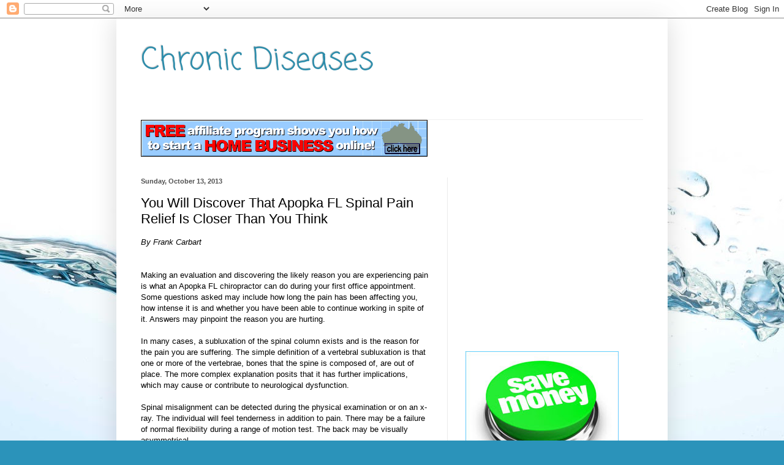

--- FILE ---
content_type: text/html; charset=UTF-8
request_url: https://chronicdiseases1.blogspot.com/2013/10/you-will-discover-that-apopka-fl-spinal.html
body_size: 16789
content:
<!DOCTYPE html>
<html class='v2' dir='ltr' lang='en'>
<head>
<link href='https://www.blogger.com/static/v1/widgets/4128112664-css_bundle_v2.css' rel='stylesheet' type='text/css'/>
<meta content='width=1100' name='viewport'/>
<meta content='text/html; charset=UTF-8' http-equiv='Content-Type'/>
<meta content='blogger' name='generator'/>
<link href='https://chronicdiseases1.blogspot.com/favicon.ico' rel='icon' type='image/x-icon'/>
<link href='http://chronicdiseases1.blogspot.com/2013/10/you-will-discover-that-apopka-fl-spinal.html' rel='canonical'/>
<link rel="alternate" type="application/atom+xml" title="Chronic Diseases - Atom" href="https://chronicdiseases1.blogspot.com/feeds/posts/default" />
<link rel="alternate" type="application/rss+xml" title="Chronic Diseases - RSS" href="https://chronicdiseases1.blogspot.com/feeds/posts/default?alt=rss" />
<link rel="service.post" type="application/atom+xml" title="Chronic Diseases - Atom" href="https://www.blogger.com/feeds/9090607693268737197/posts/default" />

<link rel="alternate" type="application/atom+xml" title="Chronic Diseases - Atom" href="https://chronicdiseases1.blogspot.com/feeds/2574825084226829287/comments/default" />
<!--Can't find substitution for tag [blog.ieCssRetrofitLinks]-->
<meta content='http://chronicdiseases1.blogspot.com/2013/10/you-will-discover-that-apopka-fl-spinal.html' property='og:url'/>
<meta content='You Will Discover That Apopka FL Spinal Pain Relief Is Closer Than You Think' property='og:title'/>
<meta content='  By Frank Carbart   Making an evaluation and discovering the likely reason you are experiencing pain is what an Apopka FL chiropractor can ...' property='og:description'/>
<title>Chronic Diseases: You Will Discover That Apopka FL Spinal Pain Relief Is Closer Than You Think</title>
<style type='text/css'>@font-face{font-family:'Coming Soon';font-style:normal;font-weight:400;font-display:swap;src:url(//fonts.gstatic.com/s/comingsoon/v20/qWcuB6mzpYL7AJ2VfdQR1t-VWDnRsDkg.woff2)format('woff2');unicode-range:U+0000-00FF,U+0131,U+0152-0153,U+02BB-02BC,U+02C6,U+02DA,U+02DC,U+0304,U+0308,U+0329,U+2000-206F,U+20AC,U+2122,U+2191,U+2193,U+2212,U+2215,U+FEFF,U+FFFD;}</style>
<style id='page-skin-1' type='text/css'><!--
/*
-----------------------------------------------
Blogger Template Style
Name:     Simple
Designer: Blogger
URL:      www.blogger.com
----------------------------------------------- */
/* Content
----------------------------------------------- */
body {
font: normal normal 12px Arial, Tahoma, Helvetica, FreeSans, sans-serif;
color: #000000;
background: #2b93ba url(//themes.googleusercontent.com/image?id=1Zkh29oV8AuysmwlXkA-5CuJYd6p8Q1pueDeBdf6hB8MRspTIgRFySJ1fHU_OzLQHe8sD) no-repeat fixed top center /* Credit: PLAINVIEW (http://www.istockphoto.com/googleimages.php?id=4281923&platform=blogger) */;
padding: 0 40px 40px 40px;
}
html body .region-inner {
min-width: 0;
max-width: 100%;
width: auto;
}
h2 {
font-size: 22px;
}
a:link {
text-decoration:none;
color: #1e7ba7;
}
a:visited {
text-decoration:none;
color: #808080;
}
a:hover {
text-decoration:underline;
color: #27a8ff;
}
.body-fauxcolumn-outer .fauxcolumn-inner {
background: transparent none repeat scroll top left;
_background-image: none;
}
.body-fauxcolumn-outer .cap-top {
position: absolute;
z-index: 1;
height: 400px;
width: 100%;
}
.body-fauxcolumn-outer .cap-top .cap-left {
width: 100%;
background: transparent none repeat-x scroll top left;
_background-image: none;
}
.content-outer {
-moz-box-shadow: 0 0 40px rgba(0, 0, 0, .15);
-webkit-box-shadow: 0 0 5px rgba(0, 0, 0, .15);
-goog-ms-box-shadow: 0 0 10px #333333;
box-shadow: 0 0 40px rgba(0, 0, 0, .15);
margin-bottom: 1px;
}
.content-inner {
padding: 10px 10px;
}
.content-inner {
background-color: #ffffff;
}
/* Header
----------------------------------------------- */
.header-outer {
background: transparent none repeat-x scroll 0 -400px;
_background-image: none;
}
.Header h1 {
font: normal normal 50px Coming Soon;
color: #2e8dab;
text-shadow: -1px -1px 1px rgba(0, 0, 0, .2);
}
.Header h1 a {
color: #2e8dab;
}
.Header .description {
font-size: 140%;
color: #6d6d6d;
}
.header-inner .Header .titlewrapper {
padding: 22px 30px;
}
.header-inner .Header .descriptionwrapper {
padding: 0 30px;
}
/* Tabs
----------------------------------------------- */
.tabs-inner .section:first-child {
border-top: 1px solid #f0f0f0;
}
.tabs-inner .section:first-child ul {
margin-top: -1px;
border-top: 1px solid #f0f0f0;
border-left: 0 solid #f0f0f0;
border-right: 0 solid #f0f0f0;
}
.tabs-inner .widget ul {
background: #f2f2f2 url(https://resources.blogblog.com/blogblog/data/1kt/simple/gradients_light.png) repeat-x scroll 0 -800px;
_background-image: none;
border-bottom: 1px solid #f0f0f0;
margin-top: 0;
margin-left: -30px;
margin-right: -30px;
}
.tabs-inner .widget li a {
display: inline-block;
padding: .6em 1em;
font: normal normal 14px Arial, Tahoma, Helvetica, FreeSans, sans-serif;
color: #939393;
border-left: 1px solid #ffffff;
border-right: 1px solid #f0f0f0;
}
.tabs-inner .widget li:first-child a {
border-left: none;
}
.tabs-inner .widget li.selected a, .tabs-inner .widget li a:hover {
color: #000000;
background-color: #ebebeb;
text-decoration: none;
}
/* Columns
----------------------------------------------- */
.main-outer {
border-top: 0 solid #ebebeb;
}
.fauxcolumn-left-outer .fauxcolumn-inner {
border-right: 1px solid #ebebeb;
}
.fauxcolumn-right-outer .fauxcolumn-inner {
border-left: 1px solid #ebebeb;
}
/* Headings
----------------------------------------------- */
div.widget > h2,
div.widget h2.title {
margin: 0 0 1em 0;
font: normal bold 11px Arial, Tahoma, Helvetica, FreeSans, sans-serif;
color: #000000;
}
/* Widgets
----------------------------------------------- */
.widget .zippy {
color: #939393;
text-shadow: 2px 2px 1px rgba(0, 0, 0, .1);
}
.widget .popular-posts ul {
list-style: none;
}
/* Posts
----------------------------------------------- */
h2.date-header {
font: normal bold 11px Arial, Tahoma, Helvetica, FreeSans, sans-serif;
}
.date-header span {
background-color: transparent;
color: #515151;
padding: inherit;
letter-spacing: inherit;
margin: inherit;
}
.main-inner {
padding-top: 30px;
padding-bottom: 30px;
}
.main-inner .column-center-inner {
padding: 0 15px;
}
.main-inner .column-center-inner .section {
margin: 0 15px;
}
.post {
margin: 0 0 25px 0;
}
h3.post-title, .comments h4 {
font: normal normal 22px Arial, Tahoma, Helvetica, FreeSans, sans-serif;
margin: .75em 0 0;
}
.post-body {
font-size: 110%;
line-height: 1.4;
position: relative;
}
.post-body img, .post-body .tr-caption-container, .Profile img, .Image img,
.BlogList .item-thumbnail img {
padding: 2px;
background: #ffffff;
border: 1px solid #ebebeb;
-moz-box-shadow: 1px 1px 5px rgba(0, 0, 0, .1);
-webkit-box-shadow: 1px 1px 5px rgba(0, 0, 0, .1);
box-shadow: 1px 1px 5px rgba(0, 0, 0, .1);
}
.post-body img, .post-body .tr-caption-container {
padding: 5px;
}
.post-body .tr-caption-container {
color: #515151;
}
.post-body .tr-caption-container img {
padding: 0;
background: transparent;
border: none;
-moz-box-shadow: 0 0 0 rgba(0, 0, 0, .1);
-webkit-box-shadow: 0 0 0 rgba(0, 0, 0, .1);
box-shadow: 0 0 0 rgba(0, 0, 0, .1);
}
.post-header {
margin: 0 0 1.5em;
line-height: 1.6;
font-size: 90%;
}
.post-footer {
margin: 20px -2px 0;
padding: 5px 10px;
color: #575757;
background-color: #f6f6f6;
border-bottom: 1px solid #ebebeb;
line-height: 1.6;
font-size: 90%;
}
#comments .comment-author {
padding-top: 1.5em;
border-top: 1px solid #ebebeb;
background-position: 0 1.5em;
}
#comments .comment-author:first-child {
padding-top: 0;
border-top: none;
}
.avatar-image-container {
margin: .2em 0 0;
}
#comments .avatar-image-container img {
border: 1px solid #ebebeb;
}
/* Comments
----------------------------------------------- */
.comments .comments-content .icon.blog-author {
background-repeat: no-repeat;
background-image: url([data-uri]);
}
.comments .comments-content .loadmore a {
border-top: 1px solid #939393;
border-bottom: 1px solid #939393;
}
.comments .comment-thread.inline-thread {
background-color: #f6f6f6;
}
.comments .continue {
border-top: 2px solid #939393;
}
/* Accents
---------------------------------------------- */
.section-columns td.columns-cell {
border-left: 1px solid #ebebeb;
}
.blog-pager {
background: transparent none no-repeat scroll top center;
}
.blog-pager-older-link, .home-link,
.blog-pager-newer-link {
background-color: #ffffff;
padding: 5px;
}
.footer-outer {
border-top: 0 dashed #bbbbbb;
}
/* Mobile
----------------------------------------------- */
body.mobile  {
background-size: auto;
}
.mobile .body-fauxcolumn-outer {
background: transparent none repeat scroll top left;
}
.mobile .body-fauxcolumn-outer .cap-top {
background-size: 100% auto;
}
.mobile .content-outer {
-webkit-box-shadow: 0 0 3px rgba(0, 0, 0, .15);
box-shadow: 0 0 3px rgba(0, 0, 0, .15);
}
.mobile .tabs-inner .widget ul {
margin-left: 0;
margin-right: 0;
}
.mobile .post {
margin: 0;
}
.mobile .main-inner .column-center-inner .section {
margin: 0;
}
.mobile .date-header span {
padding: 0.1em 10px;
margin: 0 -10px;
}
.mobile h3.post-title {
margin: 0;
}
.mobile .blog-pager {
background: transparent none no-repeat scroll top center;
}
.mobile .footer-outer {
border-top: none;
}
.mobile .main-inner, .mobile .footer-inner {
background-color: #ffffff;
}
.mobile-index-contents {
color: #000000;
}
.mobile-link-button {
background-color: #1e7ba7;
}
.mobile-link-button a:link, .mobile-link-button a:visited {
color: #ffffff;
}
.mobile .tabs-inner .section:first-child {
border-top: none;
}
.mobile .tabs-inner .PageList .widget-content {
background-color: #ebebeb;
color: #000000;
border-top: 1px solid #f0f0f0;
border-bottom: 1px solid #f0f0f0;
}
.mobile .tabs-inner .PageList .widget-content .pagelist-arrow {
border-left: 1px solid #f0f0f0;
}

--></style>
<style id='template-skin-1' type='text/css'><!--
body {
min-width: 900px;
}
.content-outer, .content-fauxcolumn-outer, .region-inner {
min-width: 900px;
max-width: 900px;
_width: 900px;
}
.main-inner .columns {
padding-left: 0px;
padding-right: 350px;
}
.main-inner .fauxcolumn-center-outer {
left: 0px;
right: 350px;
/* IE6 does not respect left and right together */
_width: expression(this.parentNode.offsetWidth -
parseInt("0px") -
parseInt("350px") + 'px');
}
.main-inner .fauxcolumn-left-outer {
width: 0px;
}
.main-inner .fauxcolumn-right-outer {
width: 350px;
}
.main-inner .column-left-outer {
width: 0px;
right: 100%;
margin-left: -0px;
}
.main-inner .column-right-outer {
width: 350px;
margin-right: -350px;
}
#layout {
min-width: 0;
}
#layout .content-outer {
min-width: 0;
width: 800px;
}
#layout .region-inner {
min-width: 0;
width: auto;
}
body#layout div.add_widget {
padding: 8px;
}
body#layout div.add_widget a {
margin-left: 32px;
}
--></style>
<style>
    body {background-image:url(\/\/themes.googleusercontent.com\/image?id=1Zkh29oV8AuysmwlXkA-5CuJYd6p8Q1pueDeBdf6hB8MRspTIgRFySJ1fHU_OzLQHe8sD);}
    
@media (max-width: 200px) { body {background-image:url(\/\/themes.googleusercontent.com\/image?id=1Zkh29oV8AuysmwlXkA-5CuJYd6p8Q1pueDeBdf6hB8MRspTIgRFySJ1fHU_OzLQHe8sD&options=w200);}}
@media (max-width: 400px) and (min-width: 201px) { body {background-image:url(\/\/themes.googleusercontent.com\/image?id=1Zkh29oV8AuysmwlXkA-5CuJYd6p8Q1pueDeBdf6hB8MRspTIgRFySJ1fHU_OzLQHe8sD&options=w400);}}
@media (max-width: 800px) and (min-width: 401px) { body {background-image:url(\/\/themes.googleusercontent.com\/image?id=1Zkh29oV8AuysmwlXkA-5CuJYd6p8Q1pueDeBdf6hB8MRspTIgRFySJ1fHU_OzLQHe8sD&options=w800);}}
@media (max-width: 1200px) and (min-width: 801px) { body {background-image:url(\/\/themes.googleusercontent.com\/image?id=1Zkh29oV8AuysmwlXkA-5CuJYd6p8Q1pueDeBdf6hB8MRspTIgRFySJ1fHU_OzLQHe8sD&options=w1200);}}
/* Last tag covers anything over one higher than the previous max-size cap. */
@media (min-width: 1201px) { body {background-image:url(\/\/themes.googleusercontent.com\/image?id=1Zkh29oV8AuysmwlXkA-5CuJYd6p8Q1pueDeBdf6hB8MRspTIgRFySJ1fHU_OzLQHe8sD&options=w1600);}}
  </style>
<link href='https://www.blogger.com/dyn-css/authorization.css?targetBlogID=9090607693268737197&amp;zx=d9af2bcd-b1cb-42ed-8155-c0d9f0109cef' media='none' onload='if(media!=&#39;all&#39;)media=&#39;all&#39;' rel='stylesheet'/><noscript><link href='https://www.blogger.com/dyn-css/authorization.css?targetBlogID=9090607693268737197&amp;zx=d9af2bcd-b1cb-42ed-8155-c0d9f0109cef' rel='stylesheet'/></noscript>
<meta name='google-adsense-platform-account' content='ca-host-pub-1556223355139109'/>
<meta name='google-adsense-platform-domain' content='blogspot.com'/>

</head>
<body class='loading variant-pale'>
<div class='navbar section' id='navbar' name='Navbar'><div class='widget Navbar' data-version='1' id='Navbar1'><script type="text/javascript">
    function setAttributeOnload(object, attribute, val) {
      if(window.addEventListener) {
        window.addEventListener('load',
          function(){ object[attribute] = val; }, false);
      } else {
        window.attachEvent('onload', function(){ object[attribute] = val; });
      }
    }
  </script>
<div id="navbar-iframe-container"></div>
<script type="text/javascript" src="https://apis.google.com/js/platform.js"></script>
<script type="text/javascript">
      gapi.load("gapi.iframes:gapi.iframes.style.bubble", function() {
        if (gapi.iframes && gapi.iframes.getContext) {
          gapi.iframes.getContext().openChild({
              url: 'https://www.blogger.com/navbar/9090607693268737197?po\x3d2574825084226829287\x26origin\x3dhttps://chronicdiseases1.blogspot.com',
              where: document.getElementById("navbar-iframe-container"),
              id: "navbar-iframe"
          });
        }
      });
    </script><script type="text/javascript">
(function() {
var script = document.createElement('script');
script.type = 'text/javascript';
script.src = '//pagead2.googlesyndication.com/pagead/js/google_top_exp.js';
var head = document.getElementsByTagName('head')[0];
if (head) {
head.appendChild(script);
}})();
</script>
</div></div>
<div class='body-fauxcolumns'>
<div class='fauxcolumn-outer body-fauxcolumn-outer'>
<div class='cap-top'>
<div class='cap-left'></div>
<div class='cap-right'></div>
</div>
<div class='fauxborder-left'>
<div class='fauxborder-right'></div>
<div class='fauxcolumn-inner'>
</div>
</div>
<div class='cap-bottom'>
<div class='cap-left'></div>
<div class='cap-right'></div>
</div>
</div>
</div>
<div class='content'>
<div class='content-fauxcolumns'>
<div class='fauxcolumn-outer content-fauxcolumn-outer'>
<div class='cap-top'>
<div class='cap-left'></div>
<div class='cap-right'></div>
</div>
<div class='fauxborder-left'>
<div class='fauxborder-right'></div>
<div class='fauxcolumn-inner'>
</div>
</div>
<div class='cap-bottom'>
<div class='cap-left'></div>
<div class='cap-right'></div>
</div>
</div>
</div>
<div class='content-outer'>
<div class='content-cap-top cap-top'>
<div class='cap-left'></div>
<div class='cap-right'></div>
</div>
<div class='fauxborder-left content-fauxborder-left'>
<div class='fauxborder-right content-fauxborder-right'></div>
<div class='content-inner'>
<header>
<div class='header-outer'>
<div class='header-cap-top cap-top'>
<div class='cap-left'></div>
<div class='cap-right'></div>
</div>
<div class='fauxborder-left header-fauxborder-left'>
<div class='fauxborder-right header-fauxborder-right'></div>
<div class='region-inner header-inner'>
<div class='header section' id='header' name='Header'><div class='widget Header' data-version='1' id='Header1'>
<div id='header-inner'>
<div class='titlewrapper'>
<h1 class='title'>
<a href='https://chronicdiseases1.blogspot.com/'>
Chronic Diseases
</a>
</h1>
</div>
<div class='descriptionwrapper'>
<p class='description'><span>
</span></p>
</div>
</div>
</div></div>
</div>
</div>
<div class='header-cap-bottom cap-bottom'>
<div class='cap-left'></div>
<div class='cap-right'></div>
</div>
</div>
</header>
<div class='tabs-outer'>
<div class='tabs-cap-top cap-top'>
<div class='cap-left'></div>
<div class='cap-right'></div>
</div>
<div class='fauxborder-left tabs-fauxborder-left'>
<div class='fauxborder-right tabs-fauxborder-right'></div>
<div class='region-inner tabs-inner'>
<div class='tabs section' id='crosscol' name='Cross-Column'><div class='widget HTML' data-version='1' id='HTML2'>
<div class='widget-content'>
<a href="http://www.sfi4.com/11987254/FREE"><img src="https://lh3.googleusercontent.com/blogger_img_proxy/AEn0k_sVP6uasbmTcOl2nLY0xc4OqDhwzhnDz913nWtxk4vCz5wLwau-bnlm8-xgs3tc9D6QRt83tH9uXga_OUO7JFJpLcxFU2x-pjsNShZl1B0JwFTgj9Y=s0-d" border="0" /></a>
</div>
<div class='clear'></div>
</div></div>
<div class='tabs no-items section' id='crosscol-overflow' name='Cross-Column 2'></div>
</div>
</div>
<div class='tabs-cap-bottom cap-bottom'>
<div class='cap-left'></div>
<div class='cap-right'></div>
</div>
</div>
<div class='main-outer'>
<div class='main-cap-top cap-top'>
<div class='cap-left'></div>
<div class='cap-right'></div>
</div>
<div class='fauxborder-left main-fauxborder-left'>
<div class='fauxborder-right main-fauxborder-right'></div>
<div class='region-inner main-inner'>
<div class='columns fauxcolumns'>
<div class='fauxcolumn-outer fauxcolumn-center-outer'>
<div class='cap-top'>
<div class='cap-left'></div>
<div class='cap-right'></div>
</div>
<div class='fauxborder-left'>
<div class='fauxborder-right'></div>
<div class='fauxcolumn-inner'>
</div>
</div>
<div class='cap-bottom'>
<div class='cap-left'></div>
<div class='cap-right'></div>
</div>
</div>
<div class='fauxcolumn-outer fauxcolumn-left-outer'>
<div class='cap-top'>
<div class='cap-left'></div>
<div class='cap-right'></div>
</div>
<div class='fauxborder-left'>
<div class='fauxborder-right'></div>
<div class='fauxcolumn-inner'>
</div>
</div>
<div class='cap-bottom'>
<div class='cap-left'></div>
<div class='cap-right'></div>
</div>
</div>
<div class='fauxcolumn-outer fauxcolumn-right-outer'>
<div class='cap-top'>
<div class='cap-left'></div>
<div class='cap-right'></div>
</div>
<div class='fauxborder-left'>
<div class='fauxborder-right'></div>
<div class='fauxcolumn-inner'>
</div>
</div>
<div class='cap-bottom'>
<div class='cap-left'></div>
<div class='cap-right'></div>
</div>
</div>
<!-- corrects IE6 width calculation -->
<div class='columns-inner'>
<div class='column-center-outer'>
<div class='column-center-inner'>
<div class='main section' id='main' name='Main'><div class='widget Blog' data-version='1' id='Blog1'>
<div class='blog-posts hfeed'>

          <div class="date-outer">
        
<h2 class='date-header'><span>Sunday, October 13, 2013</span></h2>

          <div class="date-posts">
        
<div class='post-outer'>
<div class='post hentry uncustomized-post-template' itemprop='blogPost' itemscope='itemscope' itemtype='http://schema.org/BlogPosting'>
<meta content='9090607693268737197' itemprop='blogId'/>
<meta content='2574825084226829287' itemprop='postId'/>
<a name='2574825084226829287'></a>
<h3 class='post-title entry-title' itemprop='name'>
You Will Discover That Apopka FL Spinal Pain Relief Is Closer Than You Think
</h3>
<div class='post-header'>
<div class='post-header-line-1'></div>
</div>
<div class='post-body entry-content' id='post-body-2574825084226829287' itemprop='description articleBody'>
  <div style='font-style:italic;' class='uawbyline'>By Frank Carbart</div><br /><br />  <div class='uawarticle'>Making an evaluation and discovering the likely reason you are experiencing pain is what an Apopka FL chiropractor can do during your first office appointment. Some questions asked may include how long the pain has been affecting you, how intense it is and whether you have been able to continue working in spite of it. Answers may pinpoint the reason you are hurting.<br />  <br />  In many cases, a subluxation of the spinal column exists and is the reason for the pain you are suffering. The simple definition of a vertebral subluxation is that one or more of the vertebrae, bones that the spine is composed of, are out of place. The more complex explanation posits that it has further implications, which may cause or contribute to neurological dysfunction.<br />  <br />  Spinal misalignment can be detected during the physical examination or on an x-ray. The individual will feel tenderness in addition to pain. There may be a failure of normal flexibility during a range of motion test. The back may be visually asymmetrical.<br />  <br />  Each person is evaluated by a question and answer discussion and a physical examination of the spine. In some cases an x-ray may be needed. A care plan will be arranged after the evaluation. There are manipulation, acupressure and other ways to alleviate the pain. A combination may work best.<br />  <br />  In some cases, pain will be reduced after two or three office visits. However, each person reacts in a unique way to spinal manipulations and it ordinarily requires a longer period of time. A mild exercise routine may be taught for the person to do at home between appointments.<br />  <br />  The Apopka FL chiropractor has the professional education and experience to offer advice regarding what may have caused the pain originally. If followed, it will make it possible for the individual to avoid participating in that activity in the future. Following a significant alleviation of your pain, you can be cautious about repeating the actions that led to it. The goal is to return your back to its formerly healthy state.<br />  <br />  </div><br />  <div class='uawresource'><br />  	<div style='font-style:italic;' class='uawabout'><br />  		About the Author:<br />  	</div><br />  	<div class='uawlinks'>If you need to find a reliable Apopka FL chiropractor, <a href="http://drkross.com">click here</a> to visit our homepage today. You can see details about services and locations at http://drkross.com now.</div><br />  </div><br />  
<div style='clear: both;'></div>
</div>
<div class='post-footer'>
<div class='post-footer-line post-footer-line-1'>
<span class='post-author vcard'>
Posted by
<span class='fn' itemprop='author' itemscope='itemscope' itemtype='http://schema.org/Person'>
<meta content='https://www.blogger.com/profile/00787314776285555566' itemprop='url'/>
<a class='g-profile' href='https://www.blogger.com/profile/00787314776285555566' rel='author' title='author profile'>
<span itemprop='name'>Unknown</span>
</a>
</span>
</span>
<span class='post-timestamp'>
at
<meta content='http://chronicdiseases1.blogspot.com/2013/10/you-will-discover-that-apopka-fl-spinal.html' itemprop='url'/>
<a class='timestamp-link' href='https://chronicdiseases1.blogspot.com/2013/10/you-will-discover-that-apopka-fl-spinal.html' rel='bookmark' title='permanent link'><abbr class='published' itemprop='datePublished' title='2013-10-13T08:25:00-07:00'>8:25&#8239;AM</abbr></a>
</span>
<span class='post-comment-link'>
</span>
<span class='post-icons'>
<span class='item-control blog-admin pid-1707552026'>
<a href='https://www.blogger.com/post-edit.g?blogID=9090607693268737197&postID=2574825084226829287&from=pencil' title='Edit Post'>
<img alt='' class='icon-action' height='18' src='https://resources.blogblog.com/img/icon18_edit_allbkg.gif' width='18'/>
</a>
</span>
</span>
<div class='post-share-buttons goog-inline-block'>
<a class='goog-inline-block share-button sb-email' href='https://www.blogger.com/share-post.g?blogID=9090607693268737197&postID=2574825084226829287&target=email' target='_blank' title='Email This'><span class='share-button-link-text'>Email This</span></a><a class='goog-inline-block share-button sb-blog' href='https://www.blogger.com/share-post.g?blogID=9090607693268737197&postID=2574825084226829287&target=blog' onclick='window.open(this.href, "_blank", "height=270,width=475"); return false;' target='_blank' title='BlogThis!'><span class='share-button-link-text'>BlogThis!</span></a><a class='goog-inline-block share-button sb-twitter' href='https://www.blogger.com/share-post.g?blogID=9090607693268737197&postID=2574825084226829287&target=twitter' target='_blank' title='Share to X'><span class='share-button-link-text'>Share to X</span></a><a class='goog-inline-block share-button sb-facebook' href='https://www.blogger.com/share-post.g?blogID=9090607693268737197&postID=2574825084226829287&target=facebook' onclick='window.open(this.href, "_blank", "height=430,width=640"); return false;' target='_blank' title='Share to Facebook'><span class='share-button-link-text'>Share to Facebook</span></a><a class='goog-inline-block share-button sb-pinterest' href='https://www.blogger.com/share-post.g?blogID=9090607693268737197&postID=2574825084226829287&target=pinterest' target='_blank' title='Share to Pinterest'><span class='share-button-link-text'>Share to Pinterest</span></a>
</div>
</div>
<div class='post-footer-line post-footer-line-2'>
<span class='post-labels'>
</span>
</div>
<div class='post-footer-line post-footer-line-3'>
<span class='post-location'>
</span>
</div>
</div>
</div>
<div class='comments' id='comments'>
<a name='comments'></a>
<h4>No comments:</h4>
<div id='Blog1_comments-block-wrapper'>
<dl class='avatar-comment-indent' id='comments-block'>
</dl>
</div>
<p class='comment-footer'>
<div class='comment-form'>
<a name='comment-form'></a>
<h4 id='comment-post-message'>Post a Comment</h4>
<p>
</p>
<a href='https://www.blogger.com/comment/frame/9090607693268737197?po=2574825084226829287&hl=en&saa=85391&origin=https://chronicdiseases1.blogspot.com' id='comment-editor-src'></a>
<iframe allowtransparency='true' class='blogger-iframe-colorize blogger-comment-from-post' frameborder='0' height='410px' id='comment-editor' name='comment-editor' src='' width='100%'></iframe>
<script src='https://www.blogger.com/static/v1/jsbin/1345082660-comment_from_post_iframe.js' type='text/javascript'></script>
<script type='text/javascript'>
      BLOG_CMT_createIframe('https://www.blogger.com/rpc_relay.html');
    </script>
</div>
</p>
</div>
</div>

        </div></div>
      
</div>
<div class='blog-pager' id='blog-pager'>
<span id='blog-pager-newer-link'>
<a class='blog-pager-newer-link' href='https://chronicdiseases1.blogspot.com/2013/10/learn-how-grand-rapids-chiropractor.html' id='Blog1_blog-pager-newer-link' title='Newer Post'>Newer Post</a>
</span>
<span id='blog-pager-older-link'>
<a class='blog-pager-older-link' href='https://chronicdiseases1.blogspot.com/2013/10/helpful-info-about-significance-and.html' id='Blog1_blog-pager-older-link' title='Older Post'>Older Post</a>
</span>
<a class='home-link' href='https://chronicdiseases1.blogspot.com/'>Home</a>
</div>
<div class='clear'></div>
<div class='post-feeds'>
<div class='feed-links'>
Subscribe to:
<a class='feed-link' href='https://chronicdiseases1.blogspot.com/feeds/2574825084226829287/comments/default' target='_blank' type='application/atom+xml'>Post Comments (Atom)</a>
</div>
</div>
</div></div>
</div>
</div>
<div class='column-left-outer'>
<div class='column-left-inner'>
<aside>
</aside>
</div>
</div>
<div class='column-right-outer'>
<div class='column-right-inner'>
<aside>
<div class='sidebar section' id='sidebar-right-1'><div class='widget HTML' data-version='1' id='HTML1'>
<div class='widget-content'>
<script type="text/javascript">
function fanbox_init(screen_name){document.getElementById('twitterfanbox').innerHTML='\<iframe name=\"fbfanIFrame_0\" frameborder=\"0\" allowtransparency=\"true\" src=\"http://s.moopz.com/connect.html?user='+screen_name+'\" class=\"FB_SERVER_IFRAME\" scrolling=\"no\" style=\"width: 300px; height: 250px; border-top-style: none; border-right-style: none; border-bottom-style: none; border-left-style: none; border-width: initial; border-color: initial; \"\>\<\/iframe\>';}
</script>
<div id="twitterfanbox"></div>
<script type="text/javascript">fanbox_init("josebagarcia81");</script>
</div>
<div class='clear'></div>
</div><div class='widget HTML' data-version='1' id='HTML3'>
<div class='widget-content'>
<a href="http://www.tripleclicks.com/11987254">
<img src="https://lh3.googleusercontent.com/blogger_img_proxy/AEn0k_ssPOX43HeZZZVWIDd498OCb9B6TFLTAoo7PaITIMlysxxu67le4yfrn5qQv3kflApgjJW8V8gNhVSPlHQ9JJ_Jpa2yrynmOrfsFSgNEoUJDWhPyA=s0-d" border="0" /></a>
</div>
<div class='clear'></div>
</div><div class='widget PopularPosts' data-version='1' id='PopularPosts1'>
<h2>Popular Posts</h2>
<div class='widget-content popular-posts'>
<ul>
<li>
<div class='item-content'>
<div class='item-title'><a href='https://chronicdiseases1.blogspot.com/2014/04/why-you-need-to-join-cannabis-forums.html'>Why You Need To Join Cannabis Forums</a></div>
<div class='item-snippet'>  By Jamal D White   Quite a number of countries have legalized the use of cannabis leading to people living a cannabis lifestyle. This is m...</div>
</div>
<div style='clear: both;'></div>
</li>
<li>
<div class='item-content'>
<div class='item-title'><a href='https://chronicdiseases1.blogspot.com/2014/03/gabriel-pediatrics-3-lifestyle-tips.html'>Gabriel Pediatrics & 3 Lifestyle Tips Against The Flu</a></div>
<div class='item-snippet'>By Rob Sutter   The flu is, in my mind, one of the most serious illnesses and it is one that people work hard to prevent. It is easy to see ...</div>
</div>
<div style='clear: both;'></div>
</li>
<li>
<div class='item-content'>
<div class='item-title'><a href='https://chronicdiseases1.blogspot.com/2014/06/benefits-of-medical-air-ambulance.html'>Benefits Of Medical Air Ambulance Services</a></div>
<div class='item-snippet'>By Lila Bryant   Accessing emergency treatment is very essential to save the lives of people. Air evacuation was a common means used by the ...</div>
</div>
<div style='clear: both;'></div>
</li>
<li>
<div class='item-content'>
<div class='item-title'><a href='https://chronicdiseases1.blogspot.com/2013/09/get-to-know-thing-or-two-about.html'>Get To Know A Thing Or Two About Treatment For Angioedema</a></div>
<div class='item-snippet'>  By Lila Berger   Angioedema is a severe form of allergic reaction that is usually followed by swelling of body tissues. The treatment for ...</div>
</div>
<div style='clear: both;'></div>
</li>
<li>
<div class='item-content'>
<div class='item-title'><a href='https://chronicdiseases1.blogspot.com/2016/01/how-to-hire-best-kind-of-dentist.html'>How To Hire The Best Kind Of Dentist</a></div>
<div class='item-snippet'>By Jessica Meyer   There are guidelines to consider when hiring a certified or registered dentist to aid you solve all complications you hav...</div>
</div>
<div style='clear: both;'></div>
</li>
<li>
<div class='item-content'>
<div class='item-title'><a href='https://chronicdiseases1.blogspot.com/2013/07/your-life-depends-on-controlling-low.html'>Your Life Depends On Controlling Low Blood Sugar It Can Kill</a></div>
<div class='item-snippet'>  By Colter Bjanis   Low blood sugar, or hypogylcemia, is a body chemistry condition where the level of glucose in the blood is beneath the ...</div>
</div>
<div style='clear: both;'></div>
</li>
<li>
<div class='item-content'>
<div class='item-title'><a href='https://chronicdiseases1.blogspot.com/2014/07/sickle-cell-disease-prevention-in.html'>Sickle Cell Disease Prevention In The Affected Areas</a></div>
<div class='item-snippet'>By Coleen Torres   Sickle cell disease is a major concern especially in most of sub-Saharan Africa. This complication has no proven cure to ...</div>
</div>
<div style='clear: both;'></div>
</li>
<li>
<div class='item-content'>
<div class='item-title'><a href='https://chronicdiseases1.blogspot.com/2013/08/easy-weight-loss-garcinia-cambogia.html'>Easy Weight-Loss? Garcinia Cambogia Extract Is The Answer</a></div>
<div class='item-snippet'>  By Kevin Daughtry   Do you have enough of extra fats as well as bobbling bellies? That is fine. You should not lose your hope.     Celebri...</div>
</div>
<div style='clear: both;'></div>
</li>
<li>
<div class='item-content'>
<div class='item-title'><a href='https://chronicdiseases1.blogspot.com/2014/04/issues-to-understand-before-attending.html'>Issues To Understand Before Attending A Luxury Alcohol Rehab</a></div>
<div class='item-snippet'>  By Layla Caltier   No matter the position or amount of wealth a person has, there is no exemption from alcohol addiction. Luxury Alcohol R...</div>
</div>
<div style='clear: both;'></div>
</li>
<li>
<div class='item-content'>
<div class='item-title'><a href='https://chronicdiseases1.blogspot.com/2015/10/benefits-of-in-home-health-care.html'>Benefits Of In Home Health Care</a></div>
<div class='item-snippet'>By Sharon Weeks   Caring for a sick family member can be hard because of your busy schedule. However, that does not mean that you cannot pro...</div>
</div>
<div style='clear: both;'></div>
</li>
</ul>
<div class='clear'></div>
</div>
</div><div class='widget BlogArchive' data-version='1' id='BlogArchive1'>
<h2>Blog Archive</h2>
<div class='widget-content'>
<div id='ArchiveList'>
<div id='BlogArchive1_ArchiveList'>
<ul class='hierarchy'>
<li class='archivedate collapsed'>
<a class='toggle' href='javascript:void(0)'>
<span class='zippy'>

        &#9658;&#160;
      
</span>
</a>
<a class='post-count-link' href='https://chronicdiseases1.blogspot.com/2019/'>
2019
</a>
<span class='post-count' dir='ltr'>(755)</span>
<ul class='hierarchy'>
<li class='archivedate collapsed'>
<a class='toggle' href='javascript:void(0)'>
<span class='zippy'>

        &#9658;&#160;
      
</span>
</a>
<a class='post-count-link' href='https://chronicdiseases1.blogspot.com/2019/08/'>
August
</a>
<span class='post-count' dir='ltr'>(7)</span>
</li>
</ul>
<ul class='hierarchy'>
<li class='archivedate collapsed'>
<a class='toggle' href='javascript:void(0)'>
<span class='zippy'>

        &#9658;&#160;
      
</span>
</a>
<a class='post-count-link' href='https://chronicdiseases1.blogspot.com/2019/07/'>
July
</a>
<span class='post-count' dir='ltr'>(76)</span>
</li>
</ul>
<ul class='hierarchy'>
<li class='archivedate collapsed'>
<a class='toggle' href='javascript:void(0)'>
<span class='zippy'>

        &#9658;&#160;
      
</span>
</a>
<a class='post-count-link' href='https://chronicdiseases1.blogspot.com/2019/06/'>
June
</a>
<span class='post-count' dir='ltr'>(120)</span>
</li>
</ul>
<ul class='hierarchy'>
<li class='archivedate collapsed'>
<a class='toggle' href='javascript:void(0)'>
<span class='zippy'>

        &#9658;&#160;
      
</span>
</a>
<a class='post-count-link' href='https://chronicdiseases1.blogspot.com/2019/05/'>
May
</a>
<span class='post-count' dir='ltr'>(124)</span>
</li>
</ul>
<ul class='hierarchy'>
<li class='archivedate collapsed'>
<a class='toggle' href='javascript:void(0)'>
<span class='zippy'>

        &#9658;&#160;
      
</span>
</a>
<a class='post-count-link' href='https://chronicdiseases1.blogspot.com/2019/04/'>
April
</a>
<span class='post-count' dir='ltr'>(85)</span>
</li>
</ul>
<ul class='hierarchy'>
<li class='archivedate collapsed'>
<a class='toggle' href='javascript:void(0)'>
<span class='zippy'>

        &#9658;&#160;
      
</span>
</a>
<a class='post-count-link' href='https://chronicdiseases1.blogspot.com/2019/03/'>
March
</a>
<span class='post-count' dir='ltr'>(112)</span>
</li>
</ul>
<ul class='hierarchy'>
<li class='archivedate collapsed'>
<a class='toggle' href='javascript:void(0)'>
<span class='zippy'>

        &#9658;&#160;
      
</span>
</a>
<a class='post-count-link' href='https://chronicdiseases1.blogspot.com/2019/02/'>
February
</a>
<span class='post-count' dir='ltr'>(108)</span>
</li>
</ul>
<ul class='hierarchy'>
<li class='archivedate collapsed'>
<a class='toggle' href='javascript:void(0)'>
<span class='zippy'>

        &#9658;&#160;
      
</span>
</a>
<a class='post-count-link' href='https://chronicdiseases1.blogspot.com/2019/01/'>
January
</a>
<span class='post-count' dir='ltr'>(123)</span>
</li>
</ul>
</li>
</ul>
<ul class='hierarchy'>
<li class='archivedate collapsed'>
<a class='toggle' href='javascript:void(0)'>
<span class='zippy'>

        &#9658;&#160;
      
</span>
</a>
<a class='post-count-link' href='https://chronicdiseases1.blogspot.com/2018/'>
2018
</a>
<span class='post-count' dir='ltr'>(1272)</span>
<ul class='hierarchy'>
<li class='archivedate collapsed'>
<a class='toggle' href='javascript:void(0)'>
<span class='zippy'>

        &#9658;&#160;
      
</span>
</a>
<a class='post-count-link' href='https://chronicdiseases1.blogspot.com/2018/12/'>
December
</a>
<span class='post-count' dir='ltr'>(123)</span>
</li>
</ul>
<ul class='hierarchy'>
<li class='archivedate collapsed'>
<a class='toggle' href='javascript:void(0)'>
<span class='zippy'>

        &#9658;&#160;
      
</span>
</a>
<a class='post-count-link' href='https://chronicdiseases1.blogspot.com/2018/11/'>
November
</a>
<span class='post-count' dir='ltr'>(120)</span>
</li>
</ul>
<ul class='hierarchy'>
<li class='archivedate collapsed'>
<a class='toggle' href='javascript:void(0)'>
<span class='zippy'>

        &#9658;&#160;
      
</span>
</a>
<a class='post-count-link' href='https://chronicdiseases1.blogspot.com/2018/10/'>
October
</a>
<span class='post-count' dir='ltr'>(122)</span>
</li>
</ul>
<ul class='hierarchy'>
<li class='archivedate collapsed'>
<a class='toggle' href='javascript:void(0)'>
<span class='zippy'>

        &#9658;&#160;
      
</span>
</a>
<a class='post-count-link' href='https://chronicdiseases1.blogspot.com/2018/09/'>
September
</a>
<span class='post-count' dir='ltr'>(118)</span>
</li>
</ul>
<ul class='hierarchy'>
<li class='archivedate collapsed'>
<a class='toggle' href='javascript:void(0)'>
<span class='zippy'>

        &#9658;&#160;
      
</span>
</a>
<a class='post-count-link' href='https://chronicdiseases1.blogspot.com/2018/08/'>
August
</a>
<span class='post-count' dir='ltr'>(119)</span>
</li>
</ul>
<ul class='hierarchy'>
<li class='archivedate collapsed'>
<a class='toggle' href='javascript:void(0)'>
<span class='zippy'>

        &#9658;&#160;
      
</span>
</a>
<a class='post-count-link' href='https://chronicdiseases1.blogspot.com/2018/07/'>
July
</a>
<span class='post-count' dir='ltr'>(121)</span>
</li>
</ul>
<ul class='hierarchy'>
<li class='archivedate collapsed'>
<a class='toggle' href='javascript:void(0)'>
<span class='zippy'>

        &#9658;&#160;
      
</span>
</a>
<a class='post-count-link' href='https://chronicdiseases1.blogspot.com/2018/06/'>
June
</a>
<span class='post-count' dir='ltr'>(108)</span>
</li>
</ul>
<ul class='hierarchy'>
<li class='archivedate collapsed'>
<a class='toggle' href='javascript:void(0)'>
<span class='zippy'>

        &#9658;&#160;
      
</span>
</a>
<a class='post-count-link' href='https://chronicdiseases1.blogspot.com/2018/05/'>
May
</a>
<span class='post-count' dir='ltr'>(122)</span>
</li>
</ul>
<ul class='hierarchy'>
<li class='archivedate collapsed'>
<a class='toggle' href='javascript:void(0)'>
<span class='zippy'>

        &#9658;&#160;
      
</span>
</a>
<a class='post-count-link' href='https://chronicdiseases1.blogspot.com/2018/04/'>
April
</a>
<span class='post-count' dir='ltr'>(105)</span>
</li>
</ul>
<ul class='hierarchy'>
<li class='archivedate collapsed'>
<a class='toggle' href='javascript:void(0)'>
<span class='zippy'>

        &#9658;&#160;
      
</span>
</a>
<a class='post-count-link' href='https://chronicdiseases1.blogspot.com/2018/03/'>
March
</a>
<span class='post-count' dir='ltr'>(86)</span>
</li>
</ul>
<ul class='hierarchy'>
<li class='archivedate collapsed'>
<a class='toggle' href='javascript:void(0)'>
<span class='zippy'>

        &#9658;&#160;
      
</span>
</a>
<a class='post-count-link' href='https://chronicdiseases1.blogspot.com/2018/02/'>
February
</a>
<span class='post-count' dir='ltr'>(68)</span>
</li>
</ul>
<ul class='hierarchy'>
<li class='archivedate collapsed'>
<a class='toggle' href='javascript:void(0)'>
<span class='zippy'>

        &#9658;&#160;
      
</span>
</a>
<a class='post-count-link' href='https://chronicdiseases1.blogspot.com/2018/01/'>
January
</a>
<span class='post-count' dir='ltr'>(60)</span>
</li>
</ul>
</li>
</ul>
<ul class='hierarchy'>
<li class='archivedate collapsed'>
<a class='toggle' href='javascript:void(0)'>
<span class='zippy'>

        &#9658;&#160;
      
</span>
</a>
<a class='post-count-link' href='https://chronicdiseases1.blogspot.com/2017/'>
2017
</a>
<span class='post-count' dir='ltr'>(1330)</span>
<ul class='hierarchy'>
<li class='archivedate collapsed'>
<a class='toggle' href='javascript:void(0)'>
<span class='zippy'>

        &#9658;&#160;
      
</span>
</a>
<a class='post-count-link' href='https://chronicdiseases1.blogspot.com/2017/12/'>
December
</a>
<span class='post-count' dir='ltr'>(84)</span>
</li>
</ul>
<ul class='hierarchy'>
<li class='archivedate collapsed'>
<a class='toggle' href='javascript:void(0)'>
<span class='zippy'>

        &#9658;&#160;
      
</span>
</a>
<a class='post-count-link' href='https://chronicdiseases1.blogspot.com/2017/11/'>
November
</a>
<span class='post-count' dir='ltr'>(97)</span>
</li>
</ul>
<ul class='hierarchy'>
<li class='archivedate collapsed'>
<a class='toggle' href='javascript:void(0)'>
<span class='zippy'>

        &#9658;&#160;
      
</span>
</a>
<a class='post-count-link' href='https://chronicdiseases1.blogspot.com/2017/10/'>
October
</a>
<span class='post-count' dir='ltr'>(83)</span>
</li>
</ul>
<ul class='hierarchy'>
<li class='archivedate collapsed'>
<a class='toggle' href='javascript:void(0)'>
<span class='zippy'>

        &#9658;&#160;
      
</span>
</a>
<a class='post-count-link' href='https://chronicdiseases1.blogspot.com/2017/09/'>
September
</a>
<span class='post-count' dir='ltr'>(116)</span>
</li>
</ul>
<ul class='hierarchy'>
<li class='archivedate collapsed'>
<a class='toggle' href='javascript:void(0)'>
<span class='zippy'>

        &#9658;&#160;
      
</span>
</a>
<a class='post-count-link' href='https://chronicdiseases1.blogspot.com/2017/08/'>
August
</a>
<span class='post-count' dir='ltr'>(121)</span>
</li>
</ul>
<ul class='hierarchy'>
<li class='archivedate collapsed'>
<a class='toggle' href='javascript:void(0)'>
<span class='zippy'>

        &#9658;&#160;
      
</span>
</a>
<a class='post-count-link' href='https://chronicdiseases1.blogspot.com/2017/07/'>
July
</a>
<span class='post-count' dir='ltr'>(118)</span>
</li>
</ul>
<ul class='hierarchy'>
<li class='archivedate collapsed'>
<a class='toggle' href='javascript:void(0)'>
<span class='zippy'>

        &#9658;&#160;
      
</span>
</a>
<a class='post-count-link' href='https://chronicdiseases1.blogspot.com/2017/06/'>
June
</a>
<span class='post-count' dir='ltr'>(118)</span>
</li>
</ul>
<ul class='hierarchy'>
<li class='archivedate collapsed'>
<a class='toggle' href='javascript:void(0)'>
<span class='zippy'>

        &#9658;&#160;
      
</span>
</a>
<a class='post-count-link' href='https://chronicdiseases1.blogspot.com/2017/05/'>
May
</a>
<span class='post-count' dir='ltr'>(124)</span>
</li>
</ul>
<ul class='hierarchy'>
<li class='archivedate collapsed'>
<a class='toggle' href='javascript:void(0)'>
<span class='zippy'>

        &#9658;&#160;
      
</span>
</a>
<a class='post-count-link' href='https://chronicdiseases1.blogspot.com/2017/04/'>
April
</a>
<span class='post-count' dir='ltr'>(119)</span>
</li>
</ul>
<ul class='hierarchy'>
<li class='archivedate collapsed'>
<a class='toggle' href='javascript:void(0)'>
<span class='zippy'>

        &#9658;&#160;
      
</span>
</a>
<a class='post-count-link' href='https://chronicdiseases1.blogspot.com/2017/03/'>
March
</a>
<span class='post-count' dir='ltr'>(123)</span>
</li>
</ul>
<ul class='hierarchy'>
<li class='archivedate collapsed'>
<a class='toggle' href='javascript:void(0)'>
<span class='zippy'>

        &#9658;&#160;
      
</span>
</a>
<a class='post-count-link' href='https://chronicdiseases1.blogspot.com/2017/02/'>
February
</a>
<span class='post-count' dir='ltr'>(103)</span>
</li>
</ul>
<ul class='hierarchy'>
<li class='archivedate collapsed'>
<a class='toggle' href='javascript:void(0)'>
<span class='zippy'>

        &#9658;&#160;
      
</span>
</a>
<a class='post-count-link' href='https://chronicdiseases1.blogspot.com/2017/01/'>
January
</a>
<span class='post-count' dir='ltr'>(124)</span>
</li>
</ul>
</li>
</ul>
<ul class='hierarchy'>
<li class='archivedate collapsed'>
<a class='toggle' href='javascript:void(0)'>
<span class='zippy'>

        &#9658;&#160;
      
</span>
</a>
<a class='post-count-link' href='https://chronicdiseases1.blogspot.com/2016/'>
2016
</a>
<span class='post-count' dir='ltr'>(1336)</span>
<ul class='hierarchy'>
<li class='archivedate collapsed'>
<a class='toggle' href='javascript:void(0)'>
<span class='zippy'>

        &#9658;&#160;
      
</span>
</a>
<a class='post-count-link' href='https://chronicdiseases1.blogspot.com/2016/12/'>
December
</a>
<span class='post-count' dir='ltr'>(122)</span>
</li>
</ul>
<ul class='hierarchy'>
<li class='archivedate collapsed'>
<a class='toggle' href='javascript:void(0)'>
<span class='zippy'>

        &#9658;&#160;
      
</span>
</a>
<a class='post-count-link' href='https://chronicdiseases1.blogspot.com/2016/11/'>
November
</a>
<span class='post-count' dir='ltr'>(116)</span>
</li>
</ul>
<ul class='hierarchy'>
<li class='archivedate collapsed'>
<a class='toggle' href='javascript:void(0)'>
<span class='zippy'>

        &#9658;&#160;
      
</span>
</a>
<a class='post-count-link' href='https://chronicdiseases1.blogspot.com/2016/10/'>
October
</a>
<span class='post-count' dir='ltr'>(63)</span>
</li>
</ul>
<ul class='hierarchy'>
<li class='archivedate collapsed'>
<a class='toggle' href='javascript:void(0)'>
<span class='zippy'>

        &#9658;&#160;
      
</span>
</a>
<a class='post-count-link' href='https://chronicdiseases1.blogspot.com/2016/09/'>
September
</a>
<span class='post-count' dir='ltr'>(105)</span>
</li>
</ul>
<ul class='hierarchy'>
<li class='archivedate collapsed'>
<a class='toggle' href='javascript:void(0)'>
<span class='zippy'>

        &#9658;&#160;
      
</span>
</a>
<a class='post-count-link' href='https://chronicdiseases1.blogspot.com/2016/08/'>
August
</a>
<span class='post-count' dir='ltr'>(121)</span>
</li>
</ul>
<ul class='hierarchy'>
<li class='archivedate collapsed'>
<a class='toggle' href='javascript:void(0)'>
<span class='zippy'>

        &#9658;&#160;
      
</span>
</a>
<a class='post-count-link' href='https://chronicdiseases1.blogspot.com/2016/07/'>
July
</a>
<span class='post-count' dir='ltr'>(122)</span>
</li>
</ul>
<ul class='hierarchy'>
<li class='archivedate collapsed'>
<a class='toggle' href='javascript:void(0)'>
<span class='zippy'>

        &#9658;&#160;
      
</span>
</a>
<a class='post-count-link' href='https://chronicdiseases1.blogspot.com/2016/06/'>
June
</a>
<span class='post-count' dir='ltr'>(119)</span>
</li>
</ul>
<ul class='hierarchy'>
<li class='archivedate collapsed'>
<a class='toggle' href='javascript:void(0)'>
<span class='zippy'>

        &#9658;&#160;
      
</span>
</a>
<a class='post-count-link' href='https://chronicdiseases1.blogspot.com/2016/05/'>
May
</a>
<span class='post-count' dir='ltr'>(120)</span>
</li>
</ul>
<ul class='hierarchy'>
<li class='archivedate collapsed'>
<a class='toggle' href='javascript:void(0)'>
<span class='zippy'>

        &#9658;&#160;
      
</span>
</a>
<a class='post-count-link' href='https://chronicdiseases1.blogspot.com/2016/04/'>
April
</a>
<span class='post-count' dir='ltr'>(119)</span>
</li>
</ul>
<ul class='hierarchy'>
<li class='archivedate collapsed'>
<a class='toggle' href='javascript:void(0)'>
<span class='zippy'>

        &#9658;&#160;
      
</span>
</a>
<a class='post-count-link' href='https://chronicdiseases1.blogspot.com/2016/03/'>
March
</a>
<span class='post-count' dir='ltr'>(91)</span>
</li>
</ul>
<ul class='hierarchy'>
<li class='archivedate collapsed'>
<a class='toggle' href='javascript:void(0)'>
<span class='zippy'>

        &#9658;&#160;
      
</span>
</a>
<a class='post-count-link' href='https://chronicdiseases1.blogspot.com/2016/02/'>
February
</a>
<span class='post-count' dir='ltr'>(114)</span>
</li>
</ul>
<ul class='hierarchy'>
<li class='archivedate collapsed'>
<a class='toggle' href='javascript:void(0)'>
<span class='zippy'>

        &#9658;&#160;
      
</span>
</a>
<a class='post-count-link' href='https://chronicdiseases1.blogspot.com/2016/01/'>
January
</a>
<span class='post-count' dir='ltr'>(124)</span>
</li>
</ul>
</li>
</ul>
<ul class='hierarchy'>
<li class='archivedate collapsed'>
<a class='toggle' href='javascript:void(0)'>
<span class='zippy'>

        &#9658;&#160;
      
</span>
</a>
<a class='post-count-link' href='https://chronicdiseases1.blogspot.com/2015/'>
2015
</a>
<span class='post-count' dir='ltr'>(1303)</span>
<ul class='hierarchy'>
<li class='archivedate collapsed'>
<a class='toggle' href='javascript:void(0)'>
<span class='zippy'>

        &#9658;&#160;
      
</span>
</a>
<a class='post-count-link' href='https://chronicdiseases1.blogspot.com/2015/12/'>
December
</a>
<span class='post-count' dir='ltr'>(81)</span>
</li>
</ul>
<ul class='hierarchy'>
<li class='archivedate collapsed'>
<a class='toggle' href='javascript:void(0)'>
<span class='zippy'>

        &#9658;&#160;
      
</span>
</a>
<a class='post-count-link' href='https://chronicdiseases1.blogspot.com/2015/11/'>
November
</a>
<span class='post-count' dir='ltr'>(110)</span>
</li>
</ul>
<ul class='hierarchy'>
<li class='archivedate collapsed'>
<a class='toggle' href='javascript:void(0)'>
<span class='zippy'>

        &#9658;&#160;
      
</span>
</a>
<a class='post-count-link' href='https://chronicdiseases1.blogspot.com/2015/10/'>
October
</a>
<span class='post-count' dir='ltr'>(65)</span>
</li>
</ul>
<ul class='hierarchy'>
<li class='archivedate collapsed'>
<a class='toggle' href='javascript:void(0)'>
<span class='zippy'>

        &#9658;&#160;
      
</span>
</a>
<a class='post-count-link' href='https://chronicdiseases1.blogspot.com/2015/09/'>
September
</a>
<span class='post-count' dir='ltr'>(114)</span>
</li>
</ul>
<ul class='hierarchy'>
<li class='archivedate collapsed'>
<a class='toggle' href='javascript:void(0)'>
<span class='zippy'>

        &#9658;&#160;
      
</span>
</a>
<a class='post-count-link' href='https://chronicdiseases1.blogspot.com/2015/08/'>
August
</a>
<span class='post-count' dir='ltr'>(94)</span>
</li>
</ul>
<ul class='hierarchy'>
<li class='archivedate collapsed'>
<a class='toggle' href='javascript:void(0)'>
<span class='zippy'>

        &#9658;&#160;
      
</span>
</a>
<a class='post-count-link' href='https://chronicdiseases1.blogspot.com/2015/07/'>
July
</a>
<span class='post-count' dir='ltr'>(124)</span>
</li>
</ul>
<ul class='hierarchy'>
<li class='archivedate collapsed'>
<a class='toggle' href='javascript:void(0)'>
<span class='zippy'>

        &#9658;&#160;
      
</span>
</a>
<a class='post-count-link' href='https://chronicdiseases1.blogspot.com/2015/06/'>
June
</a>
<span class='post-count' dir='ltr'>(117)</span>
</li>
</ul>
<ul class='hierarchy'>
<li class='archivedate collapsed'>
<a class='toggle' href='javascript:void(0)'>
<span class='zippy'>

        &#9658;&#160;
      
</span>
</a>
<a class='post-count-link' href='https://chronicdiseases1.blogspot.com/2015/05/'>
May
</a>
<span class='post-count' dir='ltr'>(118)</span>
</li>
</ul>
<ul class='hierarchy'>
<li class='archivedate collapsed'>
<a class='toggle' href='javascript:void(0)'>
<span class='zippy'>

        &#9658;&#160;
      
</span>
</a>
<a class='post-count-link' href='https://chronicdiseases1.blogspot.com/2015/04/'>
April
</a>
<span class='post-count' dir='ltr'>(120)</span>
</li>
</ul>
<ul class='hierarchy'>
<li class='archivedate collapsed'>
<a class='toggle' href='javascript:void(0)'>
<span class='zippy'>

        &#9658;&#160;
      
</span>
</a>
<a class='post-count-link' href='https://chronicdiseases1.blogspot.com/2015/03/'>
March
</a>
<span class='post-count' dir='ltr'>(124)</span>
</li>
</ul>
<ul class='hierarchy'>
<li class='archivedate collapsed'>
<a class='toggle' href='javascript:void(0)'>
<span class='zippy'>

        &#9658;&#160;
      
</span>
</a>
<a class='post-count-link' href='https://chronicdiseases1.blogspot.com/2015/02/'>
February
</a>
<span class='post-count' dir='ltr'>(112)</span>
</li>
</ul>
<ul class='hierarchy'>
<li class='archivedate collapsed'>
<a class='toggle' href='javascript:void(0)'>
<span class='zippy'>

        &#9658;&#160;
      
</span>
</a>
<a class='post-count-link' href='https://chronicdiseases1.blogspot.com/2015/01/'>
January
</a>
<span class='post-count' dir='ltr'>(124)</span>
</li>
</ul>
</li>
</ul>
<ul class='hierarchy'>
<li class='archivedate collapsed'>
<a class='toggle' href='javascript:void(0)'>
<span class='zippy'>

        &#9658;&#160;
      
</span>
</a>
<a class='post-count-link' href='https://chronicdiseases1.blogspot.com/2014/'>
2014
</a>
<span class='post-count' dir='ltr'>(1457)</span>
<ul class='hierarchy'>
<li class='archivedate collapsed'>
<a class='toggle' href='javascript:void(0)'>
<span class='zippy'>

        &#9658;&#160;
      
</span>
</a>
<a class='post-count-link' href='https://chronicdiseases1.blogspot.com/2014/12/'>
December
</a>
<span class='post-count' dir='ltr'>(124)</span>
</li>
</ul>
<ul class='hierarchy'>
<li class='archivedate collapsed'>
<a class='toggle' href='javascript:void(0)'>
<span class='zippy'>

        &#9658;&#160;
      
</span>
</a>
<a class='post-count-link' href='https://chronicdiseases1.blogspot.com/2014/11/'>
November
</a>
<span class='post-count' dir='ltr'>(120)</span>
</li>
</ul>
<ul class='hierarchy'>
<li class='archivedate collapsed'>
<a class='toggle' href='javascript:void(0)'>
<span class='zippy'>

        &#9658;&#160;
      
</span>
</a>
<a class='post-count-link' href='https://chronicdiseases1.blogspot.com/2014/10/'>
October
</a>
<span class='post-count' dir='ltr'>(124)</span>
</li>
</ul>
<ul class='hierarchy'>
<li class='archivedate collapsed'>
<a class='toggle' href='javascript:void(0)'>
<span class='zippy'>

        &#9658;&#160;
      
</span>
</a>
<a class='post-count-link' href='https://chronicdiseases1.blogspot.com/2014/09/'>
September
</a>
<span class='post-count' dir='ltr'>(120)</span>
</li>
</ul>
<ul class='hierarchy'>
<li class='archivedate collapsed'>
<a class='toggle' href='javascript:void(0)'>
<span class='zippy'>

        &#9658;&#160;
      
</span>
</a>
<a class='post-count-link' href='https://chronicdiseases1.blogspot.com/2014/08/'>
August
</a>
<span class='post-count' dir='ltr'>(124)</span>
</li>
</ul>
<ul class='hierarchy'>
<li class='archivedate collapsed'>
<a class='toggle' href='javascript:void(0)'>
<span class='zippy'>

        &#9658;&#160;
      
</span>
</a>
<a class='post-count-link' href='https://chronicdiseases1.blogspot.com/2014/07/'>
July
</a>
<span class='post-count' dir='ltr'>(124)</span>
</li>
</ul>
<ul class='hierarchy'>
<li class='archivedate collapsed'>
<a class='toggle' href='javascript:void(0)'>
<span class='zippy'>

        &#9658;&#160;
      
</span>
</a>
<a class='post-count-link' href='https://chronicdiseases1.blogspot.com/2014/06/'>
June
</a>
<span class='post-count' dir='ltr'>(120)</span>
</li>
</ul>
<ul class='hierarchy'>
<li class='archivedate collapsed'>
<a class='toggle' href='javascript:void(0)'>
<span class='zippy'>

        &#9658;&#160;
      
</span>
</a>
<a class='post-count-link' href='https://chronicdiseases1.blogspot.com/2014/05/'>
May
</a>
<span class='post-count' dir='ltr'>(124)</span>
</li>
</ul>
<ul class='hierarchy'>
<li class='archivedate collapsed'>
<a class='toggle' href='javascript:void(0)'>
<span class='zippy'>

        &#9658;&#160;
      
</span>
</a>
<a class='post-count-link' href='https://chronicdiseases1.blogspot.com/2014/04/'>
April
</a>
<span class='post-count' dir='ltr'>(117)</span>
</li>
</ul>
<ul class='hierarchy'>
<li class='archivedate collapsed'>
<a class='toggle' href='javascript:void(0)'>
<span class='zippy'>

        &#9658;&#160;
      
</span>
</a>
<a class='post-count-link' href='https://chronicdiseases1.blogspot.com/2014/03/'>
March
</a>
<span class='post-count' dir='ltr'>(124)</span>
</li>
</ul>
<ul class='hierarchy'>
<li class='archivedate collapsed'>
<a class='toggle' href='javascript:void(0)'>
<span class='zippy'>

        &#9658;&#160;
      
</span>
</a>
<a class='post-count-link' href='https://chronicdiseases1.blogspot.com/2014/02/'>
February
</a>
<span class='post-count' dir='ltr'>(112)</span>
</li>
</ul>
<ul class='hierarchy'>
<li class='archivedate collapsed'>
<a class='toggle' href='javascript:void(0)'>
<span class='zippy'>

        &#9658;&#160;
      
</span>
</a>
<a class='post-count-link' href='https://chronicdiseases1.blogspot.com/2014/01/'>
January
</a>
<span class='post-count' dir='ltr'>(124)</span>
</li>
</ul>
</li>
</ul>
<ul class='hierarchy'>
<li class='archivedate expanded'>
<a class='toggle' href='javascript:void(0)'>
<span class='zippy toggle-open'>

        &#9660;&#160;
      
</span>
</a>
<a class='post-count-link' href='https://chronicdiseases1.blogspot.com/2013/'>
2013
</a>
<span class='post-count' dir='ltr'>(1116)</span>
<ul class='hierarchy'>
<li class='archivedate collapsed'>
<a class='toggle' href='javascript:void(0)'>
<span class='zippy'>

        &#9658;&#160;
      
</span>
</a>
<a class='post-count-link' href='https://chronicdiseases1.blogspot.com/2013/12/'>
December
</a>
<span class='post-count' dir='ltr'>(124)</span>
</li>
</ul>
<ul class='hierarchy'>
<li class='archivedate collapsed'>
<a class='toggle' href='javascript:void(0)'>
<span class='zippy'>

        &#9658;&#160;
      
</span>
</a>
<a class='post-count-link' href='https://chronicdiseases1.blogspot.com/2013/11/'>
November
</a>
<span class='post-count' dir='ltr'>(120)</span>
</li>
</ul>
<ul class='hierarchy'>
<li class='archivedate expanded'>
<a class='toggle' href='javascript:void(0)'>
<span class='zippy toggle-open'>

        &#9660;&#160;
      
</span>
</a>
<a class='post-count-link' href='https://chronicdiseases1.blogspot.com/2013/10/'>
October
</a>
<span class='post-count' dir='ltr'>(124)</span>
<ul class='posts'>
<li><a href='https://chronicdiseases1.blogspot.com/2013/10/richardson-compounding-pharmacist.html'>Richardson Compounding Pharmacist Offers Medicine ...</a></li>
<li><a href='https://chronicdiseases1.blogspot.com/2013/10/long-island-orthopedic-surgeon-provides.html'>Long Island Orthopedic Surgeon Provides Open MRI O...</a></li>
<li><a href='https://chronicdiseases1.blogspot.com/2013/10/want-for-additional-details-on-plastic.html'>Want For Additional Details On Plastic Surgery? Re...</a></li>
<li><a href='https://chronicdiseases1.blogspot.com/2013/10/does-garcinia-cambogia-extract-suppress.html'>Does Garcinia Cambogia Extract Suppress Appetite A...</a></li>
<li><a href='https://chronicdiseases1.blogspot.com/2013/10/richardson-compounding-pharmacist-takes.html'>Richardson Compounding Pharmacist Takes The Guessi...</a></li>
<li><a href='https://chronicdiseases1.blogspot.com/2013/10/the-working-of-dentist-white-lake-mi.html'>The Working Of A Dentist White Lake MI</a></li>
<li><a href='https://chronicdiseases1.blogspot.com/2013/10/tips-in-choosing-theta-dna-healing.html'>Tips In Choosing A Theta DNA Healing Practitioner</a></li>
<li><a href='https://chronicdiseases1.blogspot.com/2013/10/the-weight-loss-industry-looked-like-it.html'>The Weight Loss Industry Looked Like It Was Taking...</a></li>
<li><a href='https://chronicdiseases1.blogspot.com/2013/10/big-innumerable-many-healthy-benefits.html'>Big Innumerable Many Healthy Benefits Of Quitting ...</a></li>
<li><a href='https://chronicdiseases1.blogspot.com/2013/10/general-information-on-sickle-cell.html'>General Information On Sickle Cell Charities</a></li>
<li><a href='https://chronicdiseases1.blogspot.com/2013/10/look-younger-with-laser-facial-therapy.html'>Look Younger With Laser Facial Therapy Offered By ...</a></li>
<li><a href='https://chronicdiseases1.blogspot.com/2013/10/glioblastoma-tumors-helped-without.html'>Glioblastoma Tumors Helped Without Toxicity</a></li>
<li><a href='https://chronicdiseases1.blogspot.com/2013/10/how-dallas-ga-pain-management.html'>How A Dallas GA Pain Management Chiropractor Allev...</a></li>
<li><a href='https://chronicdiseases1.blogspot.com/2013/10/slim-down-by-looking-at-and-subsequent.html'>Slim Down By Looking At And Subsequent These Tips</a></li>
<li><a href='https://chronicdiseases1.blogspot.com/2013/10/finding-good-dentist-west-bloomfield-mi.html'>Finding A Good Dentist West Bloomfield MI</a></li>
<li><a href='https://chronicdiseases1.blogspot.com/2013/10/advice-that-will-help-you-match-your.html'>Advice That Will Help You Match Your Slim Bluejeans</a></li>
<li><a href='https://chronicdiseases1.blogspot.com/2013/10/chiropractic-helps-relieve-back-pain-in.html'>Chiropractic Helps Relieve Back Pain In Tallahasse...</a></li>
<li><a href='https://chronicdiseases1.blogspot.com/2013/10/affordable-atwood-ks-back-stretcher.html'>Affordable Atwood KS Back Stretcher Helps Eliminat...</a></li>
<li><a href='https://chronicdiseases1.blogspot.com/2013/10/high-blood-pressure-is-not-something-to.html'>High Blood Pressure Is Not Something To Be Taken L...</a></li>
<li><a href='https://chronicdiseases1.blogspot.com/2013/10/acne-is-one-of-most-common-skin.html'>Acne Is One Of The Most Common Skin Diseases Found...</a></li>
<li><a href='https://chronicdiseases1.blogspot.com/2013/10/learn-how-austin-tx-chiropractor.html'>Learn How An Austin TX Chiropractor Alleviates Hea...</a></li>
<li><a href='https://chronicdiseases1.blogspot.com/2013/10/intelligent-advice-and-tips-for-weight.html'>Intelligent Advice And Tips For Weight Loss Success .</a></li>
<li><a href='https://chronicdiseases1.blogspot.com/2013/10/signing-up-glenview-personal-trainer-to.html'>Signing Up A Glenview Personal Trainer To Get In S...</a></li>
<li><a href='https://chronicdiseases1.blogspot.com/2013/10/the-unparallel-health-advantages-of.html'>The Unparallel Health Advantages Of Pure Green Cof...</a></li>
<li><a href='https://chronicdiseases1.blogspot.com/2013/10/knowledgeable-long-island-orthopedic.html'>Knowledgeable Long Island Orthopedic Surgeon Provi...</a></li>
<li><a href='https://chronicdiseases1.blogspot.com/2013/10/laguna-hills-ca-chiropractic-doctor.html'>Laguna Hills, CA Chiropractic Doctor Offers Safe R...</a></li>
<li><a href='https://chronicdiseases1.blogspot.com/2013/10/you-can-start-with-less-when-it-comes.html'>You Can Start With Less When It Comes To Mens Weig...</a></li>
<li><a href='https://chronicdiseases1.blogspot.com/2013/10/weight-loss-with-few-great-suggestions.html'>Weight Loss With A Few Great Suggestions</a></li>
<li><a href='https://chronicdiseases1.blogspot.com/2013/10/the-quickest-way-when-it-comes-to-acne.html'>The Quickest Way When It Comes To Acne Treatment.</a></li>
<li><a href='https://chronicdiseases1.blogspot.com/2013/10/left-brain-right-brain-and-power-of.html'>Left Brain, Right Brain, And The Power Of Poetry</a></li>
<li><a href='https://chronicdiseases1.blogspot.com/2013/10/assistance-to-help-you-get-lean-and-trim.html'>Assistance To Help You Get Lean And Trim!</a></li>
<li><a href='https://chronicdiseases1.blogspot.com/2013/10/choosing-most-reliable-ziehm-imaging.html'>Choosing The Most Reliable Ziehm Imaging Solutions</a></li>
<li><a href='https://chronicdiseases1.blogspot.com/2013/10/bladder-cancer-research-is-aimed-at.html'>Bladder Cancer Research Is Aimed At Finding More E...</a></li>
<li><a href='https://chronicdiseases1.blogspot.com/2013/10/guidelines-on-finding-good-baltimore.html'>Guidelines On Finding A Good Baltimore Baseball Camp</a></li>
<li><a href='https://chronicdiseases1.blogspot.com/2013/10/deciding-on-urgent-care-west-chester.html'>Deciding On An Urgent Care West Chester Ohio Facility</a></li>
<li><a href='https://chronicdiseases1.blogspot.com/2013/10/how-to-choose-right-kidney-specialist.html'>How To Choose The Right Kidney Specialist Beverly ...</a></li>
<li><a href='https://chronicdiseases1.blogspot.com/2013/10/discover-how-optimum-diabetics-can.html'>Discover How Optimum Diabetics Can Change Your Lif...</a></li>
<li><a href='https://chronicdiseases1.blogspot.com/2013/10/chiropractor-in-laguna-hills-ca.html'>Chiropractor In Laguna Hills, CA Provides Therapy ...</a></li>
<li><a href='https://chronicdiseases1.blogspot.com/2013/10/all-details-concerning-urgent-care.html'>All Details Concerning Urgent Care Cincinnati Prov...</a></li>
<li><a href='https://chronicdiseases1.blogspot.com/2013/10/make-your-next-melbourne-fl-massage.html'>Make Your Next Melbourne FL Massage Appointment A ...</a></li>
<li><a href='https://chronicdiseases1.blogspot.com/2013/10/limited-time-offer-on-how-to.html'>Limited Time Offer On How To Hemorrhoids Treatment...</a></li>
<li><a href='https://chronicdiseases1.blogspot.com/2013/10/you-dont-have-time-to-exercise-because.html'>You Don&#39;t Have Time To Exercise Because Of Your Bu...</a></li>
<li><a href='https://chronicdiseases1.blogspot.com/2013/10/natural-ways-to-increase-testosterone.html'>Natural Ways To Increase Testosterone Bioavailabil...</a></li>
<li><a href='https://chronicdiseases1.blogspot.com/2013/10/hints-on-how-to-get-safe-herniated-disc.html'>Hints On How To Get Safe Herniated Disc Relief Wit...</a></li>
<li><a href='https://chronicdiseases1.blogspot.com/2013/10/san-antonio-shoulder-and-neck-pain.html'>San Antonio Shoulder And Neck Pain Relief Is Close...</a></li>
<li><a href='https://chronicdiseases1.blogspot.com/2013/10/prepare-for-rosacea-treatment-for.html'>Prepare For Rosacea Treatment For A Healthy Skin.</a></li>
<li><a href='https://chronicdiseases1.blogspot.com/2013/10/how-san-clemente-dentist-creates.html'>How A San Clemente Dentist Creates Beautiful Smiles</a></li>
<li><a href='https://chronicdiseases1.blogspot.com/2013/10/chiropractic-helps-relieve-pinched_20.html'>Chiropractic Helps Relieve Pinched Nerves In Redding</a></li>
<li><a href='https://chronicdiseases1.blogspot.com/2013/10/the-power-of-affirmations-and-your.html'>The Power Of Affirmations And Your Subconscious Mind</a></li>
<li><a href='https://chronicdiseases1.blogspot.com/2013/10/the-natural-thyroid-treatment-tampa.html'>The Natural Thyroid Treatment Tampa Practitioners ...</a></li>
<li><a href='https://chronicdiseases1.blogspot.com/2013/10/natural-fibromyalgia-relief.html'>Natural Fibromyalgia Relief</a></li>
<li><a href='https://chronicdiseases1.blogspot.com/2013/10/discover-how-palatine-acupuncture-helps.html'>Discover How Palatine Acupuncture Helps Alleviate ...</a></li>
<li><a href='https://chronicdiseases1.blogspot.com/2013/10/natural-relief-for-multiple-sclerosis.html'>Natural Relief For Multiple Sclerosis Symptoms</a></li>
<li><a href='https://chronicdiseases1.blogspot.com/2013/10/rip1-protein-within-cancer-research.html'>RIP1 Protein Within Cancer Research</a></li>
<li><a href='https://chronicdiseases1.blogspot.com/2013/10/how-to-properly-install-handicapped.html'>How To Properly Install Handicapped Bathroom</a></li>
<li><a href='https://chronicdiseases1.blogspot.com/2013/10/everything-you-need-to-know-on-how-to.html'>Everything You Need To Know On How To Get Rid Of C...</a></li>
<li><a href='https://chronicdiseases1.blogspot.com/2013/10/choosing-counseling-mississauga.html'>Choosing A Counseling Mississauga Professional</a></li>
<li><a href='https://chronicdiseases1.blogspot.com/2013/10/naples-mental-health-counselor-helps.html'>Naples Mental Health Counselor Helps Parents And T...</a></li>
<li><a href='https://chronicdiseases1.blogspot.com/2013/10/use-these-tips-and-tricks-to-improve.html'>Use These Tips And Tricks To Improve Your Fitness!</a></li>
<li><a href='https://chronicdiseases1.blogspot.com/2013/10/how-to-choose-best-racing-horse-trainers.html'>How To Choose The Best Racing Horse Trainers</a></li>
<li><a href='https://chronicdiseases1.blogspot.com/2013/10/now-you-can-learn-how-to-alleviate.html'>Now You Can Learn How To Alleviate Carpel Tunnel P...</a></li>
<li><a href='https://chronicdiseases1.blogspot.com/2013/10/how-to-treat-nail-fungus-easy-way.html'>How To Treat Nail Fungus The Easy Way.</a></li>
<li><a href='https://chronicdiseases1.blogspot.com/2013/10/the-physical-therapy-pittsburgh.html'>The Physical Therapy Pittsburgh Practitioners Offe...</a></li>
<li><a href='https://chronicdiseases1.blogspot.com/2013/10/at-last-it-is-now-easy-to-stop-snoring.html'>At Last It Is Now Easy To Stop Snoring.</a></li>
<li><a href='https://chronicdiseases1.blogspot.com/2013/10/medical-marijuana-doctors.html'>Medical Marijuana Doctors</a></li>
<li><a href='https://chronicdiseases1.blogspot.com/2013/10/a-simple-guided-meditation-for.html'>A Simple Guided Meditation For Relaxation</a></li>
<li><a href='https://chronicdiseases1.blogspot.com/2013/10/zero-risk-simple-way-to-treat-cold-sores.html'>Zero Risk Simple Way To Treat Cold Sores</a></li>
<li><a href='https://chronicdiseases1.blogspot.com/2013/10/brain-tumor-research-human-cells-in-mice.html'>Brain Tumor Research &amp; Human Cells In Mice</a></li>
<li><a href='https://chronicdiseases1.blogspot.com/2013/10/how-to-get-safe-herniated-disc-relief.html'>How To Get Safe Herniated Disc Relief With Chiropr...</a></li>
<li><a href='https://chronicdiseases1.blogspot.com/2013/10/make-living-with-yeast-infections.html'>Make Living With Yeast Infections Easier With This...</a></li>
<li><a href='https://chronicdiseases1.blogspot.com/2013/10/a-breakthrough-formula-about-prostate.html'>A Breakthrough Formula About Prostate Cancer.</a></li>
<li><a href='https://chronicdiseases1.blogspot.com/2013/10/important-considerations-on-endoscopy.html'>Important Considerations On Endoscopy Repair</a></li>
<li><a href='https://chronicdiseases1.blogspot.com/2013/10/san-clemente-dentist-provides-oral.html'>San Clemente Dentist Provides Oral Hygiene Tips</a></li>
<li><a href='https://chronicdiseases1.blogspot.com/2013/10/learn-how-grand-rapids-chiropractor.html'>Learn How Grand Rapids Chiropractor Helps Correct ...</a></li>
<li><a href='https://chronicdiseases1.blogspot.com/2013/10/you-will-discover-that-apopka-fl-spinal.html'>You Will Discover That Apopka FL Spinal Pain Relie...</a></li>
<li><a href='https://chronicdiseases1.blogspot.com/2013/10/helpful-info-about-significance-and.html'>Helpful Info About The Significance And Benefits O...</a></li>
<li><a href='https://chronicdiseases1.blogspot.com/2013/10/bakersfield-doctor-alleviates-migraine.html'>Bakersfield Doctor Alleviates Migraine Headaches W...</a></li>
<li><a href='https://chronicdiseases1.blogspot.com/2013/10/local-laguna-hills-ca-chiropractor.html'>Local Laguna Hills, CA Chiropractor Provides Relie...</a></li>
<li><a href='https://chronicdiseases1.blogspot.com/2013/10/painless-dental-care-by-richmond-va.html'>Painless Dental Care By Richmond VA Dentists</a></li>
<li><a href='https://chronicdiseases1.blogspot.com/2013/10/kent-wa-chiropractic-doctor-provides.html'>Kent WA Chiropractic Doctor Provides Tips On Allev...</a></li>
<li><a href='https://chronicdiseases1.blogspot.com/2013/10/brooklyn-affordable-dentistry-provides.html'>Brooklyn Affordable Dentistry Provides Oral Hygien...</a></li>
<li><a href='https://chronicdiseases1.blogspot.com/2013/10/morrisville-pediatric-chiropractor.html'>Morrisville Pediatric Chiropractor Offers Pain Rel...</a></li>
<li><a href='https://chronicdiseases1.blogspot.com/2013/10/knowledgeable-london-dental.html'>Knowledgeable London Dental Professional Gives Eas...</a></li>
<li><a href='https://chronicdiseases1.blogspot.com/2013/10/competent-memphis-chiropractor.html'>Competent Memphis Chiropractor Alleviates Pain Ass...</a></li>
<li><a href='https://chronicdiseases1.blogspot.com/2013/10/tips-on-how-to-get-safe-herniated-disc.html'>Tips On How To Get Safe Herniated Disc Relief With...</a></li>
<li><a href='https://chronicdiseases1.blogspot.com/2013/10/learn-how-raleigh-chiropractor-helps.html'>Learn How A Raleigh Chiropractor Helps Correct Bad...</a></li>
<li><a href='https://chronicdiseases1.blogspot.com/2013/10/chiropractic-helps-relieve-pinched.html'>Chiropractic Helps Relieve Pinched Nerves In Sunsh...</a></li>
<li><a href='https://chronicdiseases1.blogspot.com/2013/10/information-about-how-norwalk-ct.html'>Information About How Norwalk CT Chiropractor Alle...</a></li>
<li><a href='https://chronicdiseases1.blogspot.com/2013/10/disturbing-carpal-tunnel-syndrome-of.html'>Disturbing Carpal Tunnel Syndrome Of College Stude...</a></li>
<li><a href='https://chronicdiseases1.blogspot.com/2013/10/find-out-how-chiropractic-helps-sports.html'>Find Out How Chiropractic Helps Sports Injuries In...</a></li>
<li><a href='https://chronicdiseases1.blogspot.com/2013/10/desperate-calgary-headache-sufferers.html'>Desperate Calgary Headache Sufferers Find Relief T...</a></li>
<li><a href='https://chronicdiseases1.blogspot.com/2013/10/gresham-tension-headache-sufferers-find.html'>Gresham Tension Headache Sufferers Find Relief Wit...</a></li>
<li><a href='https://chronicdiseases1.blogspot.com/2013/10/competent-tallahassee-chiropractors.html'>Competent Tallahassee Chiropractors Alleviate Pain...</a></li>
<li><a href='https://chronicdiseases1.blogspot.com/2013/10/tips-on-how-quit-smoking-by-use-of.html'>Tips On How Quit Smoking By The Use Of Hypnotherapy</a></li>
<li><a href='https://chronicdiseases1.blogspot.com/2013/10/valuable-strategies-to-overcome-acid.html'>Valuable Strategies To Overcome Acid Reflux Disord...</a></li>
<li><a href='https://chronicdiseases1.blogspot.com/2013/10/multiple-approaches-to-lose-weight.html'>Multiple Approaches To Lose Weight</a></li>
<li><a href='https://chronicdiseases1.blogspot.com/2013/10/choosing-right-richmond-dental-practice.html'>Choosing The Right Richmond Dental Practice For Yo...</a></li>
<li><a href='https://chronicdiseases1.blogspot.com/2013/10/benefits-of-seeking-for-services-of.html'>Benefits Of Seeking For The Services Of A Richmond...</a></li>
<li><a href='https://chronicdiseases1.blogspot.com/2013/10/how-to-find-reliable-las-vegas-pool.html'>How To Find A Reliable Las Vegas Pool Maintenance ...</a></li>
<li><a href='https://chronicdiseases1.blogspot.com/2013/10/the-history-of-professional-wrestling.html'>The History Of Professional Wrestling As Entertain...</a></li>
</ul>
</li>
</ul>
<ul class='hierarchy'>
<li class='archivedate collapsed'>
<a class='toggle' href='javascript:void(0)'>
<span class='zippy'>

        &#9658;&#160;
      
</span>
</a>
<a class='post-count-link' href='https://chronicdiseases1.blogspot.com/2013/09/'>
September
</a>
<span class='post-count' dir='ltr'>(120)</span>
</li>
</ul>
<ul class='hierarchy'>
<li class='archivedate collapsed'>
<a class='toggle' href='javascript:void(0)'>
<span class='zippy'>

        &#9658;&#160;
      
</span>
</a>
<a class='post-count-link' href='https://chronicdiseases1.blogspot.com/2013/08/'>
August
</a>
<span class='post-count' dir='ltr'>(124)</span>
</li>
</ul>
<ul class='hierarchy'>
<li class='archivedate collapsed'>
<a class='toggle' href='javascript:void(0)'>
<span class='zippy'>

        &#9658;&#160;
      
</span>
</a>
<a class='post-count-link' href='https://chronicdiseases1.blogspot.com/2013/07/'>
July
</a>
<span class='post-count' dir='ltr'>(124)</span>
</li>
</ul>
<ul class='hierarchy'>
<li class='archivedate collapsed'>
<a class='toggle' href='javascript:void(0)'>
<span class='zippy'>

        &#9658;&#160;
      
</span>
</a>
<a class='post-count-link' href='https://chronicdiseases1.blogspot.com/2013/06/'>
June
</a>
<span class='post-count' dir='ltr'>(119)</span>
</li>
</ul>
<ul class='hierarchy'>
<li class='archivedate collapsed'>
<a class='toggle' href='javascript:void(0)'>
<span class='zippy'>

        &#9658;&#160;
      
</span>
</a>
<a class='post-count-link' href='https://chronicdiseases1.blogspot.com/2013/05/'>
May
</a>
<span class='post-count' dir='ltr'>(80)</span>
</li>
</ul>
<ul class='hierarchy'>
<li class='archivedate collapsed'>
<a class='toggle' href='javascript:void(0)'>
<span class='zippy'>

        &#9658;&#160;
      
</span>
</a>
<a class='post-count-link' href='https://chronicdiseases1.blogspot.com/2013/04/'>
April
</a>
<span class='post-count' dir='ltr'>(60)</span>
</li>
</ul>
<ul class='hierarchy'>
<li class='archivedate collapsed'>
<a class='toggle' href='javascript:void(0)'>
<span class='zippy'>

        &#9658;&#160;
      
</span>
</a>
<a class='post-count-link' href='https://chronicdiseases1.blogspot.com/2013/03/'>
March
</a>
<span class='post-count' dir='ltr'>(73)</span>
</li>
</ul>
<ul class='hierarchy'>
<li class='archivedate collapsed'>
<a class='toggle' href='javascript:void(0)'>
<span class='zippy'>

        &#9658;&#160;
      
</span>
</a>
<a class='post-count-link' href='https://chronicdiseases1.blogspot.com/2013/02/'>
February
</a>
<span class='post-count' dir='ltr'>(48)</span>
</li>
</ul>
</li>
</ul>
</div>
</div>
<div class='clear'></div>
</div>
</div></div>
</aside>
</div>
</div>
</div>
<div style='clear: both'></div>
<!-- columns -->
</div>
<!-- main -->
</div>
</div>
<div class='main-cap-bottom cap-bottom'>
<div class='cap-left'></div>
<div class='cap-right'></div>
</div>
</div>
<footer>
<div class='footer-outer'>
<div class='footer-cap-top cap-top'>
<div class='cap-left'></div>
<div class='cap-right'></div>
</div>
<div class='fauxborder-left footer-fauxborder-left'>
<div class='fauxborder-right footer-fauxborder-right'></div>
<div class='region-inner footer-inner'>
<div class='foot no-items section' id='footer-1'></div>
<table border='0' cellpadding='0' cellspacing='0' class='section-columns columns-2'>
<tbody>
<tr>
<td class='first columns-cell'>
<div class='foot no-items section' id='footer-2-1'></div>
</td>
<td class='columns-cell'>
<div class='foot no-items section' id='footer-2-2'></div>
</td>
</tr>
</tbody>
</table>
<!-- outside of the include in order to lock Attribution widget -->
<div class='foot section' id='footer-3' name='Footer'><div class='widget Attribution' data-version='1' id='Attribution1'>
<div class='widget-content' style='text-align: center;'>
Simple theme. Theme images by <a href='http://www.istockphoto.com/googleimages.php?id=4281923&platform=blogger&langregion=en' target='_blank'>PLAINVIEW</a>. Powered by <a href='https://www.blogger.com' target='_blank'>Blogger</a>.
</div>
<div class='clear'></div>
</div></div>
</div>
</div>
<div class='footer-cap-bottom cap-bottom'>
<div class='cap-left'></div>
<div class='cap-right'></div>
</div>
</div>
</footer>
<!-- content -->
</div>
</div>
<div class='content-cap-bottom cap-bottom'>
<div class='cap-left'></div>
<div class='cap-right'></div>
</div>
</div>
</div>
<script type='text/javascript'>
    window.setTimeout(function() {
        document.body.className = document.body.className.replace('loading', '');
      }, 10);
  </script>

<script type="text/javascript" src="https://www.blogger.com/static/v1/widgets/382300504-widgets.js"></script>
<script type='text/javascript'>
window['__wavt'] = 'AOuZoY426Qz6Z3l3fhtAOtgPd0cWUJqKCg:1766191993621';_WidgetManager._Init('//www.blogger.com/rearrange?blogID\x3d9090607693268737197','//chronicdiseases1.blogspot.com/2013/10/you-will-discover-that-apopka-fl-spinal.html','9090607693268737197');
_WidgetManager._SetDataContext([{'name': 'blog', 'data': {'blogId': '9090607693268737197', 'title': 'Chronic Diseases', 'url': 'https://chronicdiseases1.blogspot.com/2013/10/you-will-discover-that-apopka-fl-spinal.html', 'canonicalUrl': 'http://chronicdiseases1.blogspot.com/2013/10/you-will-discover-that-apopka-fl-spinal.html', 'homepageUrl': 'https://chronicdiseases1.blogspot.com/', 'searchUrl': 'https://chronicdiseases1.blogspot.com/search', 'canonicalHomepageUrl': 'http://chronicdiseases1.blogspot.com/', 'blogspotFaviconUrl': 'https://chronicdiseases1.blogspot.com/favicon.ico', 'bloggerUrl': 'https://www.blogger.com', 'hasCustomDomain': false, 'httpsEnabled': true, 'enabledCommentProfileImages': true, 'gPlusViewType': 'FILTERED_POSTMOD', 'adultContent': false, 'analyticsAccountNumber': '', 'encoding': 'UTF-8', 'locale': 'en', 'localeUnderscoreDelimited': 'en', 'languageDirection': 'ltr', 'isPrivate': false, 'isMobile': false, 'isMobileRequest': false, 'mobileClass': '', 'isPrivateBlog': false, 'isDynamicViewsAvailable': true, 'feedLinks': '\x3clink rel\x3d\x22alternate\x22 type\x3d\x22application/atom+xml\x22 title\x3d\x22Chronic Diseases - Atom\x22 href\x3d\x22https://chronicdiseases1.blogspot.com/feeds/posts/default\x22 /\x3e\n\x3clink rel\x3d\x22alternate\x22 type\x3d\x22application/rss+xml\x22 title\x3d\x22Chronic Diseases - RSS\x22 href\x3d\x22https://chronicdiseases1.blogspot.com/feeds/posts/default?alt\x3drss\x22 /\x3e\n\x3clink rel\x3d\x22service.post\x22 type\x3d\x22application/atom+xml\x22 title\x3d\x22Chronic Diseases - Atom\x22 href\x3d\x22https://www.blogger.com/feeds/9090607693268737197/posts/default\x22 /\x3e\n\n\x3clink rel\x3d\x22alternate\x22 type\x3d\x22application/atom+xml\x22 title\x3d\x22Chronic Diseases - Atom\x22 href\x3d\x22https://chronicdiseases1.blogspot.com/feeds/2574825084226829287/comments/default\x22 /\x3e\n', 'meTag': '', 'adsenseHostId': 'ca-host-pub-1556223355139109', 'adsenseHasAds': false, 'adsenseAutoAds': false, 'boqCommentIframeForm': true, 'loginRedirectParam': '', 'view': '', 'dynamicViewsCommentsSrc': '//www.blogblog.com/dynamicviews/4224c15c4e7c9321/js/comments.js', 'dynamicViewsScriptSrc': '//www.blogblog.com/dynamicviews/daef15016aa26cab', 'plusOneApiSrc': 'https://apis.google.com/js/platform.js', 'disableGComments': true, 'interstitialAccepted': false, 'sharing': {'platforms': [{'name': 'Get link', 'key': 'link', 'shareMessage': 'Get link', 'target': ''}, {'name': 'Facebook', 'key': 'facebook', 'shareMessage': 'Share to Facebook', 'target': 'facebook'}, {'name': 'BlogThis!', 'key': 'blogThis', 'shareMessage': 'BlogThis!', 'target': 'blog'}, {'name': 'X', 'key': 'twitter', 'shareMessage': 'Share to X', 'target': 'twitter'}, {'name': 'Pinterest', 'key': 'pinterest', 'shareMessage': 'Share to Pinterest', 'target': 'pinterest'}, {'name': 'Email', 'key': 'email', 'shareMessage': 'Email', 'target': 'email'}], 'disableGooglePlus': true, 'googlePlusShareButtonWidth': 0, 'googlePlusBootstrap': '\x3cscript type\x3d\x22text/javascript\x22\x3ewindow.___gcfg \x3d {\x27lang\x27: \x27en\x27};\x3c/script\x3e'}, 'hasCustomJumpLinkMessage': false, 'jumpLinkMessage': 'Read more', 'pageType': 'item', 'postId': '2574825084226829287', 'pageName': 'You Will Discover That Apopka FL Spinal Pain Relief Is Closer Than You Think', 'pageTitle': 'Chronic Diseases: You Will Discover That Apopka FL Spinal Pain Relief Is Closer Than You Think'}}, {'name': 'features', 'data': {}}, {'name': 'messages', 'data': {'edit': 'Edit', 'linkCopiedToClipboard': 'Link copied to clipboard!', 'ok': 'Ok', 'postLink': 'Post Link'}}, {'name': 'template', 'data': {'name': 'Simple', 'localizedName': 'Simple', 'isResponsive': false, 'isAlternateRendering': false, 'isCustom': false, 'variant': 'pale', 'variantId': 'pale'}}, {'name': 'view', 'data': {'classic': {'name': 'classic', 'url': '?view\x3dclassic'}, 'flipcard': {'name': 'flipcard', 'url': '?view\x3dflipcard'}, 'magazine': {'name': 'magazine', 'url': '?view\x3dmagazine'}, 'mosaic': {'name': 'mosaic', 'url': '?view\x3dmosaic'}, 'sidebar': {'name': 'sidebar', 'url': '?view\x3dsidebar'}, 'snapshot': {'name': 'snapshot', 'url': '?view\x3dsnapshot'}, 'timeslide': {'name': 'timeslide', 'url': '?view\x3dtimeslide'}, 'isMobile': false, 'title': 'You Will Discover That Apopka FL Spinal Pain Relief Is Closer Than You Think', 'description': '  By Frank Carbart   Making an evaluation and discovering the likely reason you are experiencing pain is what an Apopka FL chiropractor can ...', 'url': 'https://chronicdiseases1.blogspot.com/2013/10/you-will-discover-that-apopka-fl-spinal.html', 'type': 'item', 'isSingleItem': true, 'isMultipleItems': false, 'isError': false, 'isPage': false, 'isPost': true, 'isHomepage': false, 'isArchive': false, 'isLabelSearch': false, 'postId': 2574825084226829287}}]);
_WidgetManager._RegisterWidget('_NavbarView', new _WidgetInfo('Navbar1', 'navbar', document.getElementById('Navbar1'), {}, 'displayModeFull'));
_WidgetManager._RegisterWidget('_HeaderView', new _WidgetInfo('Header1', 'header', document.getElementById('Header1'), {}, 'displayModeFull'));
_WidgetManager._RegisterWidget('_HTMLView', new _WidgetInfo('HTML2', 'crosscol', document.getElementById('HTML2'), {}, 'displayModeFull'));
_WidgetManager._RegisterWidget('_BlogView', new _WidgetInfo('Blog1', 'main', document.getElementById('Blog1'), {'cmtInteractionsEnabled': false, 'lightboxEnabled': true, 'lightboxModuleUrl': 'https://www.blogger.com/static/v1/jsbin/2485970545-lbx.js', 'lightboxCssUrl': 'https://www.blogger.com/static/v1/v-css/828616780-lightbox_bundle.css'}, 'displayModeFull'));
_WidgetManager._RegisterWidget('_HTMLView', new _WidgetInfo('HTML1', 'sidebar-right-1', document.getElementById('HTML1'), {}, 'displayModeFull'));
_WidgetManager._RegisterWidget('_HTMLView', new _WidgetInfo('HTML3', 'sidebar-right-1', document.getElementById('HTML3'), {}, 'displayModeFull'));
_WidgetManager._RegisterWidget('_PopularPostsView', new _WidgetInfo('PopularPosts1', 'sidebar-right-1', document.getElementById('PopularPosts1'), {}, 'displayModeFull'));
_WidgetManager._RegisterWidget('_BlogArchiveView', new _WidgetInfo('BlogArchive1', 'sidebar-right-1', document.getElementById('BlogArchive1'), {'languageDirection': 'ltr', 'loadingMessage': 'Loading\x26hellip;'}, 'displayModeFull'));
_WidgetManager._RegisterWidget('_AttributionView', new _WidgetInfo('Attribution1', 'footer-3', document.getElementById('Attribution1'), {}, 'displayModeFull'));
</script>
</body>
</html>